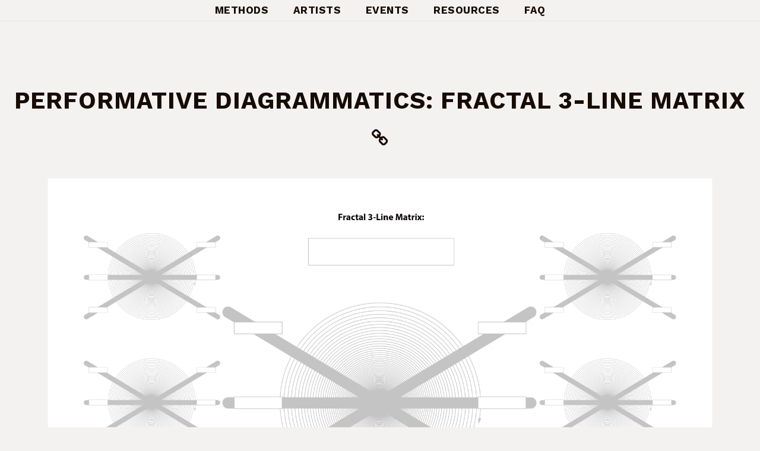

--- FILE ---
content_type: text/html; charset=utf-8
request_url: https://studycollaboration.com/practice/three-line-matrix
body_size: 8664
content:


<!DOCTYPE html>
<html>
<head>
	<title>Study</title>
	<meta name="description" content="" />
	<meta name="keywords" content="" />
    <meta name="viewport" content="width=device-width, initial-scale=1">
    <link rel="stylesheet" href="https://cdnjs.cloudflare.com/ajax/libs/font-awesome/4.6.3/css/font-awesome.min.css">
    <link href="https://fonts.googleapis.com/css?family=Work+Sans:400,500,700" rel="stylesheet">
    <link rel="stylesheet" type="text/css" href="https://static.studycollaboration.com/base/css/style.25fea484eced.css" />
</head>
<body>
    
<nav class="navigation">
	<div class="navicon">&#9776;</div>
	<ul class="navigation-menu">
		<li class="navigation-menu-item">
			<a href="/#methods">Methods</a>
		</li>
		<li class="navigation-menu-item">
			<a href="/#artists">Artists</a>
		</li>
		<li class="navigation-menu-item">
			<a href="/#events">Events</a>
		</li>
		
		
		
		
		<li class="navigation-menu-item">
			<a href="/#resources">Resources</a>
		</li>
		
		
		
		<li class="navigation-menu-item">
			<a href="/#faq">FAQ</a>
		</li>
		
		
	</ul>
</nav>

    <div class="content">
        
<section class="section section--detail section--three-line-matrix">
	<h2 class="section-header">
		PERFORMATIVE DIAGRAMMATICS: FRACTAL 3-LINE MATRIX
		<a href="/practice/three-line-matrix">
			<i class="fa fa-chain fa-chain-big"></i>
		</a>
	</h2>
	<div class="section-content">
		<div class="item item--detail">
			
			<img 
				class="item__primary-image" 
				src="https://media.studycollaboration.com/images/Mers_Fractal3line_new.jpg" 
				srcset="https://media.studycollaboration.com/images/Mers_Fractal3line_new.jpg?width=350 350w, https://media.studycollaboration.com/images/Mers_Fractal3line_new.jpg?width=700 700w, https://media.studycollaboration.com/images/Mers_Fractal3line_new.jpg?width=1366 1366w, https://media.studycollaboration.com/images/Mers_Fractal3line_new.jpg?width=1600 1600w, https://media.studycollaboration.com/images/Mers_Fractal3line_new.jpg?width=1920 1920w, https://media.studycollaboration.com/images/Mers_Fractal3line_new.jpg?width=full"
				alt="" 
				loading="lazy"
			/>
			

			

			
			<div class="item__meta">
				<span class="item__key">Contributed By: </span>
				<span class="item__value">
				
				<a href="/#adelheid-mers">Adelheid Mers</a>
				
				</span>
			</div>
			

			
			<div class="item__meta">
				<span class="item__value"><p>The Fractal 3-Line Matrix is a tool to generate an interpretation of a text, or an assembly of texts. The Fractal 3-Line Matrix offers four levels of interaction, which I deploy in order, but you may explore differently. These interactions enable the exploration of four types of relationships to be found in meaning making: triadic, binary, fractal, and symmetric.</p>
<p>Triadic relation:&nbsp;The Matrix centrally contains 3 main, intersecting axes. Each axis is to be designated with one of three main themes a reader determines a text to contain. The axes intersect to avoid ordering them hierarchically, as a list, an added benefit of which will be apparent in the fourth step.</p>
<p>Binary relation:&nbsp;The ends of each axis are named with a term that designates the axis themes&rsquo; boundaries. These outliers can be any binaries termed significant. They do not need to be opposites.</p>
<p>Fractal relation:&nbsp;In a fractal movement that repeats the steps above, the six outliers of the three axes may each be outfitted with their own matrices, and so on.</p>
<p>Symmetric relation:&nbsp;Finally, the contraption is set in motion. Spinning or flipping the axes around their center, the relations among the outliers and their fractals can be varied, promoting new readings of the material, horizontally across the field, or along the vertical &lsquo;stacks&rsquo; forming left and right.</p>
<p>Performative Diagrammatics, functions as a mobile laboratory: a place to work things out. Audiences are invited to participate in facilitated workshops, using and altering pre-made tools to model own ways of making sense, including connections between civic and cultural concepts, and embodied values. Tools range from verbal prompts to pre-printed diagrams on whiteboards, fabricated objects, and live streaming, custom-coded 360&deg; video. This work develops by carefully observing how lay and professional cultural producers animate the systems through which they operate; and by creating tools collaboratively, with volunteers and other contributors, who share experiences and ways of knowing.</p></span>
			</div>
			

			
			<div class="item__meta">
				<span class="item__key">PDF: </span>
				<span class="item__value">
					
  				<a class="item-pdf" target="_blank" href="https://media.studycollaboration.com/pdfs/The_Fractal_3-Line_Matrix_-_Instructions.pdf">
  					Matrix Instructions
  				</a>
  				
				</span>
			</div>
			

			
			<div class="item__meta">
				<span class="item__key">Website: </span>
				<span class="item__value">
					<a href="https://usefulpictures.com/the-fractal-3-line-matrix/" target="_blank">
						https://usefulpictures.com/the-fractal-3-line-matrix/
					</a>
				</span>
			</div>
			

			

			
			<div class="item__gallery gallery">
			
			
			
			</div>
			

			
			
			<div class="item__meta">
				<span class="item__key">About Adelheid Mers: </span>
				<span class="item__value"><p dir="ltr">Adelheid Mers&nbsp;engages in conversations with lay and professional cultural producers about their aesthetic practices. She uses diagrams as tools for figuring, to make cultural ecologies accessible to reflection, with an emphasis on practitioner perspectives. As a tenured professor of arts administration and policy at The School of the Art Institute of Chicago, Mers appraises cultural processes across scales and manifold participant's interests. As a visual artist, she draws on the performative tools of studio critique to facilitate conversations. Formally, diagrams are defined by their operativity, engendering action and reflection. Mers' diagrams are deployed across media, ranging from quick sketches to freely distributed flyers to manipulable whiteboards; occasions are created for use and response.</p>
<p>Mers works independently, with artists, and with non-profits and their constituencies. She has explored artist's thinking about grant application processes for the 3Arts Foundation, and conducted research on cultural ecologies on Chicago's south and west sides, with the Foundation for Homan Square and the University of Chicago. As part of an ongoing project,&nbsp;<em>Art Work (Visual Art/Music/Management)&nbsp;</em>Mers is currently exploring the practices of sound artists, composers and experimental musicians, in collaboration with colleagues at the Institute of Cultural Management at the University of Music and Performing Arts, Vienna. Her work is presented nationally and internationally, through conference contributions and exhibitions. She has curated thematic exhibitions, published essays on pedagogy, arts administration and art-based research and has edited and published a book,&nbsp;<em>Useful Pictures</em>.</p>
<p>Honors include grants from the German Academic Exchange Service (DAAD), the British Council, the NEA, Illinois Arts Council and DCASE. Mers serves on editorial boards, and has recently served as juror for the NEA and the Rauschenberg Foundation.</p>
<p>Mers works with artists and with non-profit clients: with the City of Chicago Mayor's office and department of Innovation and Technology she observed stimulus funding application and uses. She has worked with the Evanston Art Center seeking out local arts ecologies, explored grant making impacts on artists for the 3Arts Foundation and conducted projects on Chicago's south and west sides, with the Foundation for Homan Square and the University of Chicago. Her work is presented nationally and internationally, at conferences and exhibitions. She has curated several exhibitions, published essays on pedagogy, arts administration and art-based research and has edited and published a book, Useful Pictures. Honors include grants from the German Academic Exchange Service, the British Council, NEA, the Illinois Arts Council and DCASE.</p></span>
			</div>
			
			
		</div>
	</div>
</section>

    </div>
    <script type="text/javascript" src="https://static.studycollaboration.com/base/js/min/velocity.min.6e845229af59.js"></script>
    <script type="text/javascript" src="https://static.studycollaboration.com/base/js/min/velocity.ui.min.7b756355788f.js"></script>
    <script src="https://player.vimeo.com/api/player.js"></script>
    <script>
        var videoPlayer = new Vimeo.Player('featured');
    </script>
    <script type="text/javascript" src="https://static.studycollaboration.com/base/js/site.e711fecbad2f.js"></script>
</body>
</html>


--- FILE ---
content_type: text/css
request_url: https://static.studycollaboration.com/base/css/style.25fea484eced.css
body_size: 1980
content:
@charset "UTF-8";
* {
  box-sizing: border-box; }

p {
  margin: 0 0 2rem 0; }

a {
  text-decoration: underline;
  color: #170c01;
  z-index: 20;
  position: relative; }
  a:visited {
    color: #170c01; }

ul {
  list-style: none;
  margin: 0;
  padding: 0; }

li {
  margin: 0;
  padding: 0; }

html {
  font-size: 62.5%; }

body {
  font-family: "Work Sans", sans-serif;
  font-size: 1.8rem;
  line-height: 1.7;
  margin: 0;
  padding: 0;
  color: #170c01;
  background-color: rgba(72, 30, 23, 0.06);
  letter-spacing: 0.05rem; }
  @media (min-width: 768px) {
    body {
      line-height: 1.7;
      font-size: 2.5rem; } }
  @media (min-width: 768px) {
    body {
      font-size: 1.5rem;
      line-height: 1.5; } }

.navigation {
  position: fixed;
  z-index: 100;
  top: 0;
  right: 0;
  padding: 0;
  width: 100%; }
  @media (min-width: 768px) {
    .navigation {
      background-color: #f4f1f1; } }
  .navigation.show {
    height: auto;
    opacity: 1;
    height: auto;
    opacity: 1;
    border-bottom: 1px solid rgba(0, 0, 0, 0.2);
    background-color: #f4f1f1; }
    .navigation.show:before, .navigation.show:after {
      display: table;
      content: " ";
      clear: both; }
  .navigation.show .navigation-menu {
    height: auto;
    opacity: 1; }
  .navigation.show .navigation-menu-item a {
    display: block; }
  .navigation.show .navicon {
    color: rgba(23, 12, 1, 0.2); }

.navigation-menu {
  z-index: 2;
  text-align: center;
  padding: 0.5rem;
  opacity: 0;
  transition: opacity 0.25s ease-in-out;
  -moz-transition: opacity 0.25s ease-in-out;
  -webkit-transition: opacity 0.25s ease-in-out; }
  @media (min-width: 768px) {
    .navigation-menu {
      text-align: center;
      opacity: 1;
      padding: 0;
      border-bottom: 1px solid rgba(72, 30, 23, 0.06); } }

.navigation-menu-item {
  width: 100%;
  margin: 0 0 0.5rem 0; }
  @media (min-width: 768px) {
    .navigation-menu-item {
      display: inline-block;
      width: auto;
      margin: 0;
      font-size: 1.8rem; } }
  @media (min-width: 1140px) {
    .navigation-menu-item {
      font-size: 1.7rem; } }
  .navigation-menu-item a {
    display: none;
    text-decoration: none;
    text-transform: uppercase;
    font-weight: bold; }
    @media (min-width: 768px) {
      .navigation-menu-item a {
        display: block;
        padding: 0.5rem 1.8rem;
        color: #170c01;
        text-transform: uppercase; } }

.navicon {
  display: block;
  position: absolute;
  right: 0;
  z-index: 1000;
  cursor: pointer;
  color: #170c01;
  font-size: 3.5rem;
  padding: 0.3rem 0.9rem;
  background-color: rgba(244, 241, 241, 0.95); }
  @media (min-width: 768px) {
    .navicon {
      display: none; } }
  @media (min-width: 768px) {
    .navicon:hover {
      cursor: pointer; } }

.content {
  z-index: 1;
  width: 100%;
  padding: 0;
  -webkit-overflow-scrolling: touch;
  overflow: auto; }

.header {
  width: 100%; }
  @media (min-width: 768px) {
    .header {
      width: 100%; } }
  @media (min-width: 1140px) {
    .header {
      width: 100%; } }

.section {
  margin: 0 0 5rem 0;
  padding: 4rem 0 0 0;
  min-height: 100vh; }
  .section .section {
    min-height: auto;
    margin: 0;
    padding: 0; }

.section--detail {
  margin: 10rem 0 0 0; }

.section--trainings,
.section--tag,
.section--all-tags {
  min-height: auto; }

.section-header {
  margin: 0 0 4rem 0;
  padding: 0 2rem;
  text-align: center;
  color: #170c01;
  font-size: 3rem;
  letter-spacing: 0.1rem; }
  @media (min-width: 768px) {
    .section-header {
      font-size: 4rem; } }

.section-header--artists {
  margin: 0; }

.section-content {
  max-width: 120rem;
  margin-left: auto;
  margin-right: auto;
  padding: 0 2rem;
  overflow: auto; }
  .section-content:after {
    content: " ";
    display: block;
    clear: both; }
  @media (min-width: 768px) {
    .section-content {
      padding: 0 4rem 4rem; } }

.section-intro .section-content {
  padding-top: 10rem;
  padding-bottom: 5rem; }

@media (min-width: 960px) {
  .section-intro .section-content, .section-about .section-content, .section-visit .section-content {
    max-width: 80rem; } }

.section-past-trainings {
  margin-top: 5rem; }

.fa-chain {
  display: inline-block;
  font-family: FontAwesome;
  font-size: 2rem;
  text-rendering: auto;
  -webkit-font-smoothing: antialiased;
  -moz-osx-font-smoothing: grayscale; }
  .fa-chain:before {
    content: ""; }
  .fa-chain.fa-chain-big {
    font-size: 3rem; }

.header-text {
  font-size: 3.3rem;
  font-weight: bold;
  margin: 6rem 0 9rem 0;
  line-height: 1.2;
  text-align: center; }
  @media (min-width: 768px) {
    .header-text {
      font-size: 7rem;
      margin: 17rem 0; } }
  @media (min-width: 768px) {
    .header-text {
      margin: 12rem 0; } }
  @media (min-width: 960px) {
    .header-text {
      margin: 16rem 0; } }

.item {
  margin: 0 0 3rem 0;
  padding: 0 0 3rem 0; }
  @media (min-width: 960px) {
    .item {
      width: 29.1666666667%;
      float: left;
      margin-left: 2.0833333333%;
      margin-right: 2.0833333333%;
      padding: 0; } }
  @media (min-width: 1140px) {
    .item {
      width: 29.1666666667%;
      float: left;
      margin-left: 2.0833333333%;
      margin-right: 2.0833333333%; } }
  .item.item--detail {
    margin: 0;
    padding: 0;
    width: 100%; }

.item__image {
  width: 100%;
  height: 25rem;
  object-fit: cover; }

.item__primary-image {
  width: 100%;
  margin: 0 0 1.5rem 0; }

.item__name {
  margin: 0; }

.item__name--contributor {
  font-weight: bold; }

.item__meta {
  margin: 0; }

.item--detail .item__meta {
  margin: 0 0 2rem; }

.item__key {
  font-weight: bold; }

.item__value {
  display: inline; }

.event {
  margin: 0 0 3rem 0;
  padding: 0 0 3rem 0; }
  @media (min-width: 1140px) {
    .event:last-child {
      padding: 0; } }

.event__time {
  margin: 0; }

.event__name {
  margin: 0; }

.event__text {
  margin: 0; }

.event__description {
  margin: 1rem 0; }

.section__row--texts {
  position: relative;
  overflow: hidden;
  margin-bottom: 1rem; }
  @media (min-width: 768px) {
    .section__row--texts {
      margin-bottom: 3rem; } }
  @media (min-width: 1140px) {
    .section__row--texts {
      border-bottom: none; } }

.section__row {
  position: relative;
  overflow: hidden; }

.item {
  margin: 0 0 3rem 0;
  padding: 0 0 3rem 0; }
  @media (min-width: 960px) {
    .item {
      width: 45.8333333333%;
      float: left;
      margin-left: 2.0833333333%;
      margin-right: 2.0833333333%;
      padding: 0;
      font-size: 1.8rem; } }
  @media (min-width: 1140px) {
    .item {
      width: 45.8333333333%;
      float: left;
      margin-left: 2.0833333333%;
      margin-right: 2.0833333333%;
      font-size: 1.6rem; } }
  .item.item--detail {
    margin: 0;
    padding: 0;
    width: 100%; }

.item--text {
  margin-bottom: 1rem;
  padding: 6rem 0;
  position: relative; }
  @media (min-width: 768px) {
    .item--text {
      padding: 6rem 3rem 6rem 0;
      margin-top: 0;
      margin-bottom: 0; } }
  @media (min-width: 1140px) {
    .item--text {
      width: 45.8333333333%;
      float: left;
      margin-left: 2.0833333333%;
      margin-right: 2.0833333333%;
      margin-bottom: 3rem; } }
  @media (min-width: 1140px) {
    .item--text.show {
      padding: 0; } }
  .item--text.show .item__description {
    height: auto; }
  .item--text.show .item__toggle {
    display: none; }
  .item--text .item__name {
    margin: 0 0 1rem 0; }
  .item--text .item__description {
    height: 18rem;
    overflow: hidden; }
    @media (min-width: 768px) {
      .item--text .item__description {
        height: 26.7rem; } }
    @media (min-width: 960px) {
      .item--text .item__description {
        height: 19.5rem; } }
    @media (min-width: 1140px) {
      .item--text .item__description {
        height: 19rem; } }
  .item--text .item__toggle {
    position: absolute;
    right: 2rem;
    bottom: 1rem;
    z-index: 10;
    text-transform: uppercase; }
    @media (min-width: 768px) {
      .item--text .item__toggle {
        bottom: 2rem; } }
    @media (min-width: 960px) {
      .item--text .item__toggle {
        bottom: 1rem;
        right: 6rem; } }
    @media (min-width: 1140px) {
      .item--text .item__toggle {
        bottom: 0;
        right: 0; } }

.gallery {
  margin: 0 0 3rem; }

.gallery__item {
  margin: 0 0 3rem; }
  @media (min-width: 768px) {
    .gallery__item {
      margin: 0;
      width: 48%;
      height: 25rem;
      display: inline-block; } }

.gallery__image {
  width: 100%;
  height: 100%;
  object-fit: cover; }

.practice__primary-image {
  width: 100%;
  height: 25rem;
  object-fit: cover; }

.practice__primary-image--placeholder {
  background: url([data-uri]);
  opacity: 0.5; }

.tag {
  margin: 0 0 1rem; }
  .tag:last-child {
    margin: 0; }

.item__list {
  margin: 6rem 0 0 0; }
  .item__list .list__item {
    margin: 0 0 3rem 0; }
    @media (min-width: 768px) {
      .item__list .list__item {
        clear: both;
        margin: 0; } }

.reading__name,
.reading__tags {
  display: block; }
  @media (min-width: 768px) {
    .reading__name,
    .reading__tags {
      float: left; } }

.list__item--header {
  display: none;
  font-weight: bold;
  overflow: hidden;
  margin: 0 0 1rem 0; }
  @media (min-width: 768px) {
    .list__item--header {
      display: block; } }

.reading__tags {
  margin: 0; }

@media (min-width: 768px) {
  .reading__name {
    width: 50%; } }

@media (min-width: 768px) {
  .reading__tags {
    width: 45%; } }

.name__label,
.tags__label {
  font-weight: bold; }
  @media (min-width: 768px) {
    .name__label,
    .tags__label {
      display: none; } }

.training--empty {
  text-align: center; }

.training {
  margin: 0 0 3rem 0; }

.training-time {
  margin: 0; }

.all-tags__item {
  display: block; }
  @media (min-width: 768px) {
    .all-tags__item {
      display: inline-block; } }



.section--video {
  padding-top: 10rem;
  max-width: 120rem;
  min-height: auto;
  margin-left: auto;
  margin-right: auto;
}

.video {
  padding: 56.25% 0 0 0;
  position: relative;
  margin: 0 0 1rem;
}

.video iframe {
  position: absolute;
  top: 0;
  left: 0;
  width: 100%;
  height: 100%;
}


--- FILE ---
content_type: application/javascript
request_url: https://static.studycollaboration.com/base/js/site.e711fecbad2f.js
body_size: 523
content:
var bindEvents = function() {
	var i;

	var elements = {
		mobileMenuButton: document.querySelector('.navicon'),
		mobileMenu: document.querySelector('.navigation'),
		mobileShowButtons: document.querySelectorAll('.facilitator-toggle, .item__toggle'),
		scrollToAnchors: document.querySelectorAll('.navigation-menu-item a, .tool-facilitator, .tool-training'),
	};

	// mobile menu toggle
	elements.mobileMenuButton.addEventListener('click', function(e) {
		e.preventDefault();

		if (elements.mobileMenu.classList.contains('show')) {
			elements.mobileMenu.classList.remove('show');
		} else {
			elements.mobileMenu.classList.add('show');
		}
	});

	// scrolls
	// for (i = 0; i < elements.scrollToAnchors.length; i++) {
	// 	elements.scrollToAnchors[i].addEventListener('click', function(e) {
	// 		e.preventDefault();
	// 		elements.mobileMenu.classList.remove('show');

	// 		Velocity(
	// 			document.querySelector(this.getAttribute('href')),
	// 			'scroll',
	// 			{ duration: 300, offset: -40 }
	// 		);
	// 	});
	// }

	// mobile facilitator show more
	for (i = 0; i < elements.mobileShowButtons.length; i++) {
		elements.mobileShowButtons[i].addEventListener('click', function(e) {
			e.preventDefault();
			this.parentElement.classList.add('show');
		});
	}
};

var scrollToSlug = function() {
	var urlParts = window.location.href.split('/').filter(Boolean);

	if (urlParts.length > 2) {
		var slug = urlParts.pop();
		var offset = document.querySelector('#' + slug).getBoundingClientRect().top;
		setTimeout(function() {
			document.body.scrollTop = offset;
		}, 10);
	}
};

document.addEventListener('DOMContentLoaded', function() {
	bindEvents();
});

// scrollToSlug();
